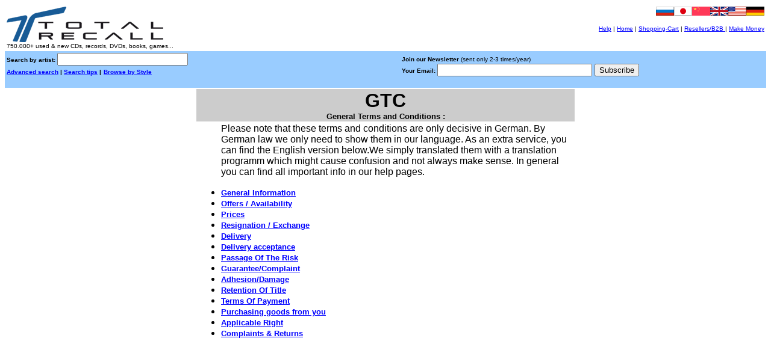

--- FILE ---
content_type: text/html
request_url: http://totalrecall.de/music/_agb.htm
body_size: 6780
content:
<html><!-- InstanceBegin template="/Templates/standard_eng.dwt" codeOutsideHTMLIsLocked="true" -->
<HEAD>
	
   <META HTTP-EQUIV="Content-Type" CONTENT="text/html; charset=iso-8859-1">
   <META NAME="Description" CONTENT="Browse in into our massive webcatalog with +750.000 CDs, Records, hard to find Singles, Posters, Videos etc.,new and 2nd-hand, everything rare or cheap, at ridiculous shipping rates.">
   <META NAME="KeyWords" CONTENT="music, mail order, mailorder, CDs, Records, Singles, Posters, Videos, Maxi-Singles, 12 Singles, Vinyls, LPs, Videos, Blurays, wholesale, b2b, b2c, Posters, Videos, DVD">
   <META NAME="GENERATOR" CONTENT="Macromedia Dreamweaver">
   <META NAME="Author" CONTENT="TOTAL RECALL">
   <!-- #BeginEditable "doctitle" --> 
<title>TOTAL RECALL [music mail order]</title>
<!-- #EndEditable --> 
<meta http-equiv="Content-Type" content="text/html; charset=utf-8">
<script language="JavaScript"><!--
function bookmark()
{
var bookmarkurl="http://www.totalrecall.de/music/_welcome.htm"
var bookmarktitle="Total Recall [ music mail order ]"
if(document.all)
{
window.external.AddFavorite(bookmarkurl,bookmarktitle);
}
}
// --></script>
</head>
<body onLoad="" link="#0000FF" vlink="#0000FF" alink="#FF9900" bgcolor="#FFFFFF">
<script language="JavaScript">
function makeastring()
{
var email = sendform.email2.value;
var fullname = sendform.fullname.value;
var emailnew = email + ";" + fullname;
sendform.email.value = emailnew;
//alert (sendform.email.value);
document.sendform.submit()
}
</script>
<div align="center">
<table width="100%" border="0" bordercolor="#000000">
    <tr> 
      <td width="50%" align="left" valign="top" bordercolor="#333333" bgcolor="#FFFFFF"> 
        <div align="left"> 
          <p align="left"><font face="Verdana, Arial, Helvetica, sans-serif" size="1"><a href="_welcome.htm"><img src="../images/trlogowide.gif" width="468" height="60" border="0"></a><a name="top" id="top"></a><br>
            750.000+ used &amp; new CDs, records, DVDs, books, games...</font></p>
        </div></td>
      <td width="50%" align="left" valign="top" bordercolor="#333333" bgcolor="#FFFFFF"><div align="right"> 
          <p><font color="#FF0000" size="1" face="Verdana, Arial, Helvetica, sans-serif"><i><font size="2"> 
            </font><b><a href="../rus/_welcome.htm"><img src="../images/flags/flag_rus.gif" width="30" height="15" border="0"></a><a href="../jp/_welcome.htm"><img src="../images/flags/flag_jap.gif" width="30" height="15" border="0"></a></b></i></font><font color="#FF0000" size="1" face="Verdana, Arial, Helvetica, sans-serif"><i><b><a href="../chi/_welcome.htm"><img src="../images/flags/flag_china.gif" width="30" height="15" border="0"></a><a href="_welcome.htm"><img src="../images/flags/flag_gb.gif" width="30" height="15" border="0"><img src="../images/flags/flag_usa.gif" width="30" height="15" border="0" alt="Site In English"></a></b></i></font><font color="#FF0000" size="1" face="Verdana, Arial, Helvetica, sans-serif"><i><b><a href="../musik/_welcome.htm"><img src="../images/flags/flag_ger.gif" width="30" height="15" border="0" alt="Seite auf Deutsch"></a></b></i></font></p>
          <p><font face="Verdana, Arial, Helvetica, sans-serif" size="1"><a href="_help.htm">Help</a> 
            | <a href="_welcome.htm">Home</a> | <a href="http://www.musicstack.com/my/cart.cgi?seller=1325">Shopping-Cart</a> 
            | <a href="wholesale/resell.htm">Resellers/B2B </a>| <a href="partners/affiliate_program.htm">Make 
            Money</a></font></p>
        </div></td>
    </tr>
  </table>
  <table width="100%" border="0" bgcolor="#99CCFF">
    <tr> 
      <td width="52%" align="left" valign="top"> <form action="http://www.musicstack.com/my/index.cgi?seller=1325" method=post>
          <font size="1"><b><font face="Verdana, Arial, Helvetica, sans-serif">Search 
          by artist: </font><font size="1" face="Verdana, Arial, Helvetica, sans-serif"> 
          <input type=text name=find value="" size=25 maxlength=50>
          </font><font face="Verdana, Arial, Helvetica, sans-serif"> 
          <input type="hidden" name="search_type" value="artist">
          <input type="hidden" name="media" value="%">
          <input type=image src="http://www.musicstack.com/gif/button/go.gif" alt="" border=0 name="image">
          <input type=hidden name="seller" value="1325">
          </font><font face="Verdana, Arial, Helvetica, sans-serif"> 
          <input type=hidden name="name" value="Total Recall">
          <br>
          <a href="http://ms.totalrecall.eu/">Advanced search</a> | <a href="_search.htm">Search 
          tips</a> </font></b></font><b><font size="1" face="Verdana, Arial, Helvetica, sans-serif">|</font> 
          </b> <font face="Verdana, Arial, Helvetica, sans-serif" size="1"><a href="http://ms.totalrecall.eu/"><b>Browse 
          by Style</b></a></font> 
        </form></td>
      <td valign="top" width="56%" bgcolor="#99CCFF"> <form method="POST" action="http://mail.totalrecall.de/sympa-proxy">
          <p> <font size="1" face="Verdana, Arial, Helvetica, sans-serif"><strong>Join 
            our Newsletter</strong> </font><font size="1" face="Verdana, Arial, Helvetica, sans-serif">(sent 
            only 2-3 times/year)</font><font face="Verdana, Arial, Helvetica, sans-serif"><strong><br>
            </strong></font> <font size="1" face="Verdana, Arial, Helvetica, sans-serif"><strong>Your 
            Email: </strong></font> 
            <input type=text name="email" value="" size=30 maxlength=60>
            <input type="hidden" name="list" value="treng" />
          <input type="hidden" name="action" value="subrequest" />
          <input type="submit" name="action_subrequest" value="Subscribe">
      </form></td>
    </tr>
  </table>
  <!-- #BeginEditable "Main" --> 
  <div align="center"> 
    <table width="100%" border="0" height="4003">
      <tr> 
        <td width="25%" height="12"><font face="Verdana, Arial, Helvetica, sans-serif" color="#000000">&nbsp;</font></td>
        <td width="50%" bgcolor="#CCCCCC" height="12"> <div align="center"><font face="Verdana, Arial, Helvetica, sans-serif" size="2"><b> 
            <font size="6">GTC</font><b><br>
            General Terms and Conditions :</b></b></font></div></td>
        <td width="25%" height="12"><font face="Verdana, Arial, Helvetica, sans-serif" color="#000000">&nbsp;</font></td>
      </tr>
      <tr> 
        <td height="288">&nbsp;</td>
        <td height="288"> 
          <ul>
            <div align="left"> 
              <p><font size="3" face="Verdana, Arial, Helvetica, sans-serif">Please 
                note that these terms and conditions are only decisive in German. 
                By German law we only need to show them in our language. As an 
                extra service, you can find the English version below.We simply 
                translated them with a translation programm which might cause 
                confusion and not always make sense. In general you can find all 
                important info in our help pages.</font> </p>
            </div>
            <li><font face="Verdana, Arial, Helvetica, sans-serif" size="-1"><a href="#Allgemeines"><b> 
              <font size="2">General Information</font></b></a></font></li>
            <li><font face="Verdana, Arial, Helvetica, sans-serif" size="2"><a href="#AngeboteVerfuegbarkeit"><b>Offers 
              / Availability</b></a></font></li>
            <li><font face="Verdana, Arial, Helvetica, sans-serif" size="2"><a href="#Preise"><b>Prices</b></a></font></li>
            <li><font size="2" face="Verdana, Arial, Helvetica, sans-serif"><b><a href="#RuecktrittUmtausch">Resignation 
              / Exchange</a></b></font></li>
            <li><font face="Verdana, Arial, Helvetica, sans-serif" size="2"><a href="#Lieferung"><b>Delivery</b></a></font></li>
            <li><font color="#0000FF" size="2" face="Verdana, Arial, Helvetica, sans-serif"><u><strong>Delivery 
              acceptance</strong></u></font></li>
            <li><font face="Verdana, Arial, Helvetica, sans-serif" size="2"><b><a href="#Gefahrenuebergang">Passage 
              Of The Risk</a></b></font></li>
            <li><font face="Verdana, Arial, Helvetica, sans-serif" size="2"><b><a href="_complaints%2Breturns.htm">Guarantee/Complaint</a></b></font></li>
            <li><font face="Verdana, Arial, Helvetica, sans-serif" size="2"><a href="#HaftungSchaeden"><b>Adhesion/Damage</b></a></font></li>
            <li><font face="Verdana, Arial, Helvetica, sans-serif" size="2"><a href="#Eigentumsvorbehalt"><b>Retention 
              Of Title</b></a></font></li>
            <li><font face="Verdana, Arial, Helvetica, sans-serif" size="2"><a href="#Zahlungsbedingungen"><b>Terms 
              Of Payment</b></a></font></li>
            <li><font face="Verdana, Arial, Helvetica, sans-serif" size="2"><b><a href="#AnkaufInzahlungnahme">Purchasing 
              goods from you</a></b></font></li>
            <li><font face="Verdana, Arial, Helvetica, sans-serif" size="2"><b><a href="#AnwendbaresRecht">Applicable 
              Right</a></b></font></li>
            <li><a href="../musik/_conplaints%2Breturns.htm" target="_blank"><b><font size="2" face="Verdana, Arial, Helvetica, sans-serif">Complaints 
              &amp; Returns</font></b></a></li>
          </ul>
        <p>&nbsp;</p></td>
        <td height="288">&nbsp;</td>
      </tr>
      <tr> 
        <td width="25%" height="3573"><font face="Verdana, Arial, Helvetica, sans-serif" color="#000000">&nbsp;</font></td>
        <td width="50%" height="3573"><font face="Verdana, Arial, Helvetica, sans-serif" size="2"><b><br>
          General Information</b><a name="Allgemeines"></a> <font size="1"><a href="#Oben"><b>(back 
          to top)</b></a></font></font> <p><font size="2" face="Verdana, Arial, Helvetica, sans-serif">The 
            deliveries, services and offers of the seller are based exclusively 
            on these terms and conditions from TOTAL RECALL. These conditions 
            are accepted after submittal of an order or at the latest with receipt 
            of delivery of the ordered goods or services. Opposing business and/or 
            purchasing conditions of the buyer will only be accepted if they were 
            agreed upon formally and in writing. Special agreements and additions 
            of the contract are legally ineffective, as far as they were not confirmed 
            in writing by the management TOTAL RECALL. In case of use of the delivered 
            goods patent rights of third parties are to be considered.</font></p>
          <p><font face="Verdana, Arial, Helvetica, sans-serif" size="2"> <b>Offers 
            / Availability</b><a name="AngeboteVerfuegbarkeit"></a> <a href="#Oben"><b><font size="1">(back 
            to top)</font></b></a></font></p>
          <p><font size="2" face="Verdana, Arial, Helvetica, sans-serif">All offers 
            are not-binding and noncommittal. Illustrations are noncommittal. 
            Misprints are subject to occur. Improvements or changes of services 
            are permissible, as far as they are reasonable for the buyer under 
            consideration of the interests of TOTAL RECALL. The majority of the 
            offered used items are single copies and cannot be reordered. No obligatory 
            reservations or delivery commitments are made and/or met. Information 
            (e.g. by email or telephone) of availability represent no delivery 
            commitment and justify no requirement of the buyer for delivery. TOTAL 
            RECALL is at any time justified to partial deliveries and services. 
            Further requirements of the buyer due to delay are excluded.</font></p>
          <p><font face="Verdana, Arial, Helvetica, sans-serif" size="2"><b>Prices</b><a name="Preise"></a> 
            <font size="1"><a href="#Oben"><b>(back to top)</b></a></font><br>
            </font></p>
          <p><font face="Verdana, Arial, Helvetica, sans-serif" size="2">The prices 
            and fees are to be taken from the newest catalog or the Internet. 
            All prices are in Euro. Quotations in other currencies are only for 
            orientation of the buyer and are not not binding. When ordering from 
            third parties over the internet the prices in the appropriate currency, 
            specified there apply. Incorrect quotations (computer errors or misprints) 
            are subject to occur. As a secondhand dealer TOTAL RECALL is subject 
            to the difference taxation, why a classification of the value added 
            tax is not possible for used goods. The catalogue prices are valid 
            for 6 weeks starting from publication date, afterwards adjustments 
            on prices may be assumed.<br>
            </font></p>
          <p><font face="Verdana, Arial, Helvetica, sans-serif" size="2"><b>Resignation 
            / Conversion</b><a name="RuecktrittUmtausch"></a> <a href="#Oben"><b><font size="1">(back 
            to top)</font></b></a></font></p>
          <p><font size="2" face="Verdana, Arial, Helvetica, sans-serif">A whole 
            or partial resignation is possible, as long as the order was not yet 
            processed. TOTAL RECALL does not take responsibility for resignation 
            requests which were not received in time. With belated resignation 
            the buyer is obligated to accept the goods. A subsequent resignation 
            or conversion is up to amiability of TOTAL RECALL. Conversions or 
            returns may only be sent after authorization has been given by TOTAL 
            RECALL and will not be accepted if sent without sufficient postage. 
            Subsequent resignation/conversion decreases the avlue of order purchase, 
            which can involve further fees. Surprise packages (&quot;Surprise 
            Packs&quot;) are completely excluded from conversion!</font></p>
          <p><font face="Verdana, Arial, Helvetica, sans-serif" size="2"><b>Delivery 
            </b><a name="Lieferung"></a> <a href="#Oben"><b><font size="1">(back 
            to top)</font></b></a></font></p>
          <p><font size="2" face="Verdana, Arial, Helvetica, sans-serif">The delivery 
            of all TOTAL RECALL items usually occur from stock. The delivery occurs 
            at expense and risk of the buyer. Package delivery within Germany 
            contains a transport insurance up to the value of 511,29 Euro. TOTAL 
            RECALL does not make any delivery commitments of any kind, in particular 
            not regarding scope and period of delivery. In the case of payment/delivery 
            in external trade relations all costs, expenses, tariffs, fees, export 
            duties are to be paid by the recepient. In particular transfer fees 
            from foreign countries are to be paid only from the buyer. When TOTAL 
            RECALL exports the purchasers goods, then the orderer has to consider 
            the respective legal export regulations. When ordering videos or DVDs, 
            which are accessible for adults only (18 versions), a copy of a valid 
            document of identification must be sent to TOTAL RECALL.</font></p>
          <p><font size="2" face="Verdana, Arial, Helvetica, sans-serif"><strong>Delivery 
            acceptance</strong></font></p>
          <p><font size="2" face="Verdana, Arial, Helvetica, sans-serif">When 
            accepting parcels please pay attention that the package is not damaged. 
            In case of damage or assumption of damage, please check in presence 
            of the postman and have the damage confirmed with the postman's name. 
            Under no circumstances accept damaged parcels because that automatically 
            implies the immaculate receipt of the parcel for the postal service.</font></p>
          <p><font face="Verdana, Arial, Helvetica, sans-serif" size="2"><b>Passage 
            Of The Risk</b><a name="Gefahrenuebergang"></a> <a href="#Oben"><b><font size="1">(back 
            to top)</font></b></a></font></p>
          <p><font size="2" face="Verdana, Arial, Helvetica, sans-serif">The risk 
            devolves to the buyer, as soon as the parcel was handed over to the 
            person implementing transport, or when it left the seller's storage 
            for shipment. If dispatch is delayed by the buyer's request, the risk 
            devolves to him with the message of readiness for dispatch.</font></p>
          <p><font color="#000000" size="2" face="Verdana, Arial, Helvetica, sans-serif"><strong>Guarantee/Complaint</strong></font></p>
          <p><font size="2" face="Verdana, Arial, Helvetica, sans-serif">Most 
            of our offered items are used second hand. They are in a good playable 
            condition which meet usual requirements. All details to applicability, 
            processing and usage of our products were made to the best of our 
            knowledge, but that does not acquit the buyer of their own tests and 
            trials. The buyer must investigate the goods, as far as reasonable, 
            after receipt, by testprocessing it's condition and purpose of use. 
            Otherwise the goods are counted as accepted. In retail a full guarantee 
            is given. That means, repairs, exchange or replacements occur at the 
            expense of Total Recall. Surprise packs are completey excluded from 
            conversion.</font></p>
          <p><font face="Verdana, Arial, Helvetica, sans-serif" size="2"><b>Adhesion 
            / Damage</b><a name="HaftungSchaeden"></a> <a href="#Oben"><b><font size="1">(back 
            to top)</font></b></a></font></p>
          <p><font size="2" face="Verdana, Arial, Helvetica, sans-serif">TOTAL 
            RECALL is not responsible for damage, which occured by TOTAL RECALL 
            products, gross negligence or intention can be proven. We are only 
            liable for financial damages in case of intention. TOTAL RECALL will 
            only be liable for claims for damages, positive contract violation, 
            unapproved actions, organizational faults, fault of contract conclusion, 
            if they or their auxiliary person in cases of intention or gross negligence.</font></p>
          <p><font face="Verdana, Arial, Helvetica, sans-serif" size="2"><b>Retention 
            Of Title</b><a name="Eigentumsvorbehalt"></a> <font size="1"><a href="#Oben"><b>(back 
            to top)</b></a></font></font></p>
          <p><font size="2" face="Verdana, Arial, Helvetica, sans-serif">TOTAL 
            RECALL reserves the right to keep or own the delivered goods and services 
            until completion of all payments from the business deal liable to 
            the buyers claims or developing claims, of any kind or any legal kind. 
            With reading invoice the reserved property applies as safety of the 
            demand for balance.</font></p>
          <p><font face="Verdana, Arial, Helvetica, sans-serif" size="2"><b>Terms 
            Of Payment</b><a name="Zahlungsbedingungen"></a> <font size="1"><a href="#Oben"><b>(back 
            to top)</b></a></font></font></p>
          <p><font size="2" face="Verdana, Arial, Helvetica, sans-serif">All invoices 
            are due immediately and without deduction, unless not explicitly agreed 
            upon in writing. If interest and further expenses for collection have 
            incurred, the payment will first be imputed to the expenses, then 
            to the interest and last to the main claim. The buyer is only entitled 
            to set-off or reduction if the counterclaims have been validly determined. 
            Partial deliveries and services can be charged separately. A payment 
            is only considered as completed when the claim has been credited to 
            the bank account of TOTAL RECALL. TOTAL RECALL is not responsible 
            for misdirected or missing currencies. TOTAL RECALL is justified to 
            the immediate resignation from the supply agreement, if TOTAL RECALL 
            finds out that the credit-worthiness of the customer is questionable. 
            If TOTAL RECALL continues to hold to the contract, we are entitled 
            to demand pre-payments, a bank guarantee or securities. Outstanding 
            invoices are automatically delayed after 30 days of the invoice date. 
            TOTAL RECALL has the right to not deliver the further supplies, even 
            if appropriate supply contracts were made. From the moment of delay, 
            reserving the assertion of further damages, TOTAL RECALL is justified 
            to compute interest for the amount of the customary debit interest 
            at least 3% over the respective Federal Bank rate of discount. The 
            buyer carries the entire expenses for collection, any court and additional 
            fees. Assertion of retaining rights or the set-off with any counterclaims 
            of the buyer are excluded, unless the requirements of the buyer are 
            validly determined.<br>
            <br>
            <b>Purchase </b><a name="AnkaufInzahlungnahme"></a> <font size="1"><a href="#Oben"><b>(back 
            to top)</b></a></font></font></p>
          <p><font face="Verdana, Arial, Helvetica, sans-serif" size="2">TOTALLY 
            RECALL buys used records, cds, videos, etc.. The purchase price is 
            specified by TOTAL RECALL in their office. Prices given in advance 
            are simply as an orientation for the salesman and are absolutely noncommittal. 
            Shipping costs of the purchase are to be carried by the salesman. 
            If an arrangement has been made about negotiation over the purchase 
            price, then the salesman is obligated, to provide contact details 
            by telephone, fax or email and ensure availability. If TOTAL RECALL 
            should not receive an answer from the salesman within 14 days after 
            incoming goods, TOTAL RECALL is justified to specify the purchase 
            price arbitrarily and to credit the amount on the customer account 
            of the salesman. If no agreement can be made over a selling price, 
            TOTAL RECALL will pay for the costs of returning the goods to the 
            salesman. This does not apply for goods received without previous 
            notice </font></p>
          <p><b><font face="Verdana, Arial, Helvetica, sans-serif" size="2">Applicable 
            Right</font></b><font face="Verdana, Arial, Helvetica, sans-serif" size="2"><a name="AnwendbaresRecht"></a> 
            <a href="#Oben"><b><font size="1">(back to top)</font></b></a></font></p>
          <p><font size="2" face="Verdana, Arial, Helvetica, sans-serif">For these 
            trading conditions, as well as the entire legal relations between 
            TOTAL RECALL and the buyer the right of the Federal Republic of Germany 
            applies as compellingly agreed upon. Other national rights, likewise 
            the uniform international purchase right (EKA, EKAG) are excluded. 
            Area of jurisdiction is Langen/Hessen. Should a regulation in these 
            AGB (General terms and conditions) be ineffective, then the effectiveness 
            of all other regulations or agreements is not affected.</font></p>
          <p>&nbsp;</p>
          </td>
        <td width="25%" height="3573"><font face="Verdana, Arial, Helvetica, sans-serif" color="#000000">&nbsp;</font></td>
      </tr>
      <tr>
        <td height="24">&nbsp;</td>
        <td height="24"><div align="center"><font face="Verdana, Arial, Helvetica, sans-serif" size="2"><a href="#Oben"><font size="1"><b>(back 
            to top)</b></font></a></font></div></td>
        <td height="24">&nbsp;</td>
      </tr>
    </table>
  </div>
  <!-- #EndEditable --><br>
  <p><font face="Verdana, Arial, Helvetica, sans-serif" size="2"><a href="_help.htm">Help</a> 
    | <a href="wholesale/resell.htm">Resellers/B2B</a> | <a href="_agb.htm">Terms</a> 
    | <a href="_about.htm">About</a> | <a href="_contact.htm">Contact</a> 
    | <a href="_impressum.htm">Imprint</a> | <a href="../musik/_links.htm">Links</a></font> 
    | <font face="Verdana, Arial, Helvetica, sans-serif" size="2"> <a href="partners/affiliate_program.htm">Affiliates</a></font> 
    <br>
    <font color="#000000" size="1" face="Verdana, Arial, Helvetica, sans-serif">&copy; 
    1997-2010 TOTAL RECALL e.K.</font></p>
</div>
</body>
<!-- InstanceEnd --></html>
